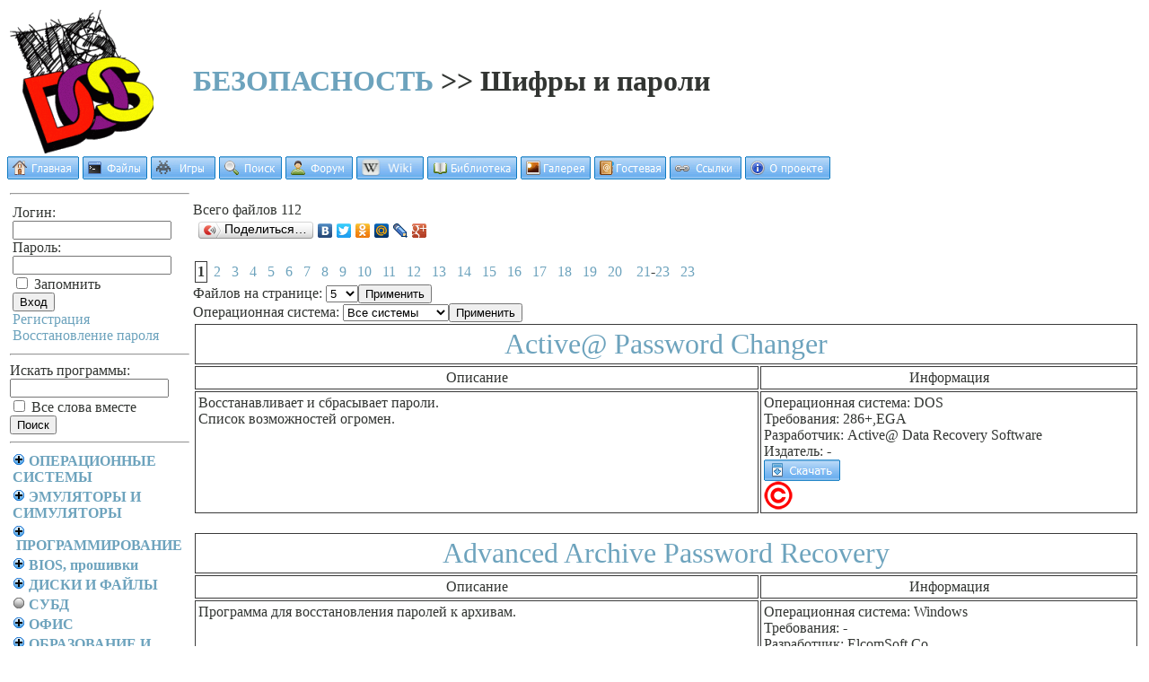

--- FILE ---
content_type: text/html; charset=windows-1251
request_url: http://old-dos.ru/index.php?page=files&mode=files&do=list&cat=87
body_size: 8353
content:
<!DOCTYPE HTML PUBLIC "-//W3C//DTD HTML 4.01 Transitional//EN" "http://www.w3.org/TR/html4/loose.dtd"><html><head><meta name="google-site-verification" content="rCjnQ0nAKn7iSoy7zLuAnbUa-f3vyOcJXKbo7cE_6yk" /><meta http-equiv="content-type" content="text/html; charset=windows-1251"><title>БЕЗОПАСНОСТЬ &gt;&gt; Шифры и пароли - Старый DOS. Abandonware, старые игры и программы - скачать!</title>

<script type="text/javascript">
  var jsver = 1.0;
</script>
<script language="Javascript1.1">
  jsver = 1.1;
</script>
<script language="Javascript1.2">
  jsver = 1.2;
</script>
<script language="Javascript1.3">
  jsver = 1.3;
</script>
<script language="Javascript1.4">
  jsver = 1.4;
</script>
<script language="Javascript1.5">
  jsver = 1.5;
</script>
<script language="Javascript1.6">
  jsver = 1.6;
</script>
<script language="Javascript1.7">
  jsver = 1.7;
</script>
<script language="Javascript1.8">
  jsver = 1.8;
</script>
<script language="Javascript1.9">
  jsver = 1.9;
</script>


<SCRIPT type="text/javascript" LANGUAGE="JavaScript">
				function jsselectr(v)
				{
					if(v == 'file')
					{
						ff = eval("document.getElementById('jsfile')");
						fs = eval("document.getElementById('jslink')");
						fb = eval("document.getElementById('jsbf')");
						ff.style.display='block'; fs.style.display='none'; fb.style.display='none';
					}
					else
					{
						if(v == 'link')
						{
							ff = eval("document.getElementById('jsfile')");
							fs = eval("document.getElementById('jslink')");
							fb = eval("document.getElementById('jsbf')");
							ff.style.display='none'; fs.style.display='block';fb.style.display='none';
						}
						else
						{
							ff = eval("document.getElementById('jsfile')");
							fs = eval("document.getElementById('jslink')");
							fb = eval("document.getElementById('jsbf')");
							ff.style.display='none'; fs.style.display='none'; fb.style.display='block';
						}
					}
				}
				function JS(a,b)
				{
					n=eval("document.getElementById(a)");
					m=eval("document.getElementById(b)");
					if(n.style.display=='none')
					{
						n.style.display='block';
						m.src='http://old-dos.ru/img/bullet1m.gif';
						m.alt='&minus;';
					}
					else
					{
						n.style.display='none';
						m.src='http://old-dos.ru/img/bullet1p.gif';
						m.alt='+';
					}
				}
				function za()
				{
					ic=1;
					stop=0;
					while(stop == 0)
					{
						n = document.getElementById('menu' + ic);
						i = document.getElementById('image' + ic);
						if(n == null || ic > 1000)
						{
							stop = 1;
						}
						else
						{
							n.style.display = 'none';
							i.src='http://old-dos.ru/img/bullet1p.gif';
							i.alt='+';
						}
						ic ++;
					}
					ns=eval("document.getElementById('jslink')");
					ns2=eval("document.getElementById('jsbf')");
					if(ns)
					{
						ns.style.display = "none";
						ns2.style.display = "none";
					}


					if((jsver >= 1.5) && (window.location.href.indexOf('#') != -1) && (Date.now() - localStorage.getItem('time')>1000)) setTimeout(anchor, 10);//anchors problem solution (in modern browser)
				}

                                     function anchor()
                                     {
                                         localStorage.setItem('time', Date.now());
                                         window.location.href=window.location.href;

                                     }
</SCRIPT><style type="text/css">
				A:link {font-family: Tahoma; color: #6da3bd; text-decoration: none; }
				A:visited {font-family: Tahoma; color: #6da3bd;  text-decoration: none; }
				A:active { text-decoration: none; }
				A:hover {font-family: Tahoma; color: #00AFFF; text-decoration: underline; }
				TEXTAREA { width: 100%; height: 200px; }
				body { font-family: Tahoma; color: #323532; }
				</style></head><body onload="za()"><table cellspacing="0" cellpadding="0" width="100%"><tr><td><table><tr><td width="200"><a href="http://old-dos.ru"><img height="160" width="160" src="http://old-dos.ru/img/logo.gif" border="0" alt="Old-DOS.ru"></a></td><td><h1><a href="http://old-dos.ru//index.php?page=files&mode=files&do=list&cat=85">БЕЗОПАСНОСТЬ</a> >> Шифры и пароли</h1></td></tr></table></td></tr><tr><td><a href="http://old-dos.ru" title="Главная страница"><img src="http://old-dos.ru/img/menu/home.gif" height="26" width="80" border="0" alt="Главная страница"></a> <a href="http://old-dos.ru/index.php?page=files&amp;mode=files" title="Файлы"><img src="http://old-dos.ru/img/menu/files.gif" height="26" width="72" border="0" alt="Файлы"></a> <a href="http://old-dos.ru/index.php?page=files&amp;mode=games" title="Игры"><img src="http://old-dos.ru/img/menu/games.gif" height="26" width="72" border="0" alt="Игры"></a> <a href="http://old-dos.ru/index.php?page=search" title="Поиск"><img src="http://old-dos.ru/img/menu/search.gif" height="26" width="70" border="0" alt="Поиск"></a> <a href="http://forum.old-dos.ru" title="Форум"><img src="http://old-dos.ru/img/menu/forum.gif" height="26" width="75" border="0" alt="Форум"></a> <a href="http://old-dos.ru/wiki/" title="Old-DOS Wiki"><img src="http://old-dos.ru/img/menu/wiki.gif" height="26" width="75" border="0" alt="Wiki"></a> <a href="http://old-dos.ru/index.php?page=lib" title="Библиотека"><img src="http://old-dos.ru/img/menu/lib.gif" height="26" width="100" border="0" alt="Библиотека"></a> <a href="http://old-dos.ru/index.php?page=gallery" title="Галерея"><img src="http://old-dos.ru/img/menu/gallery.gif" height="26" width="78" border="0" alt="Галерея"></a> <a href="http://old-dos.ru/index.php?page=gb" title="Гостевая книга"><img src="http://old-dos.ru/img/menu/gb.gif" height="26" width="80" border="0" alt="Гостевая"></a> <a href="http://old-dos.ru/index.php?page=link" title="Ссылки"><img src="http://old-dos.ru/img/menu/link.gif" height="26" width="80" border="0" alt="Ссылки"></a> <a href="http://old-dos.ru/index.php?page=index&amp;p=about" title="О проекте"><img src="http://old-dos.ru/img/menu/about.gif" height="26" width="95" border="0" alt="О проекте"></a></td></tr><tr><td><table width="100%"><tr><td valign="top" width="200"><hr><table><tr><td><form action="http://old-dos.ru/index.php?page=user&do=enter2" method="post">Логин: <input type="text" name="login"><br>Пароль: <input type="password" name="pass"><br><label><input type="checkbox" name="zap" value= "yes"> Запомнить</label><input type="hidden" name="url" value="http://old-dos.ru/index.php?page=files&amp;mode=files&amp;do=list&amp;cat=87"><br><input type="submit" value="Вход"><br><a href="http://old-dos.ru/index.php?page=user&amp;do=reg">Регистрация</a><br><a href="http://old-dos.ru/index.php?page=user&amp;do=skleroz">Восстановление пароля</a></form></td></tr></table><hr><form action="http://old-dos.ru/index.php" method="get"><INPUT type="hidden" name="page" value="search"><label>Искать программы: <INPUT type="text" name="string" value=""></label><br><label><input type="checkbox" name="filter" value="AND"> Все слова вместе</label><br><input value="Поиск" class="button" style="text-align:center;width: auto;" type="submit"></form><hr><table><tr><td><a href="javascript:JS('menu1','image1');"><img alt="+" border="0" src="http://old-dos.ru/img/bullet1p.gif" id="image1"></a>&nbsp;<a href="http://old-dos.ru/index.php?page=files&amp;mode=files&amp;do=list&amp;cat=40"><b>ОПЕРАЦИОННЫЕ СИСТЕМЫ</b></a><br><span name="menuspan" id="menu1">&nbsp;&nbsp;&nbsp;<a href="javascript:JS('menu2', 'image2');"><img alt="+" border="0" src="http://old-dos.ru/img/bullet1p.gif" id="image2"></a>&nbsp;<a href="http://old-dos.ru/index.php?page=files&amp;mode=files&amp;do=list&amp;cat=41">DOS</a><br><span name="menuspan" id="menu2">&nbsp;&nbsp;&nbsp;&nbsp;&nbsp;&nbsp;<img alt="&bull;" border="0" src="http://old-dos.ru/img/bullet2.gif"> <a href="http://old-dos.ru/index.php?page=files&amp;mode=files&amp;do=list&amp;cat=310">IBM PC DOS</a><br>&nbsp;&nbsp;&nbsp;&nbsp;&nbsp;&nbsp;<a href="javascript:JS('menu3', 'image3');"><img alt="+" border="0" src="http://old-dos.ru/img/bullet1p.gif" id="image3"></a>&nbsp;<a href="http://old-dos.ru/index.php?page=files&amp;mode=files&amp;do=list&amp;cat=201">MS-DOS</a><br><span name="menuspan" id="menu3">&nbsp;&nbsp;&nbsp;&nbsp;&nbsp;&nbsp;&nbsp;&nbsp;&nbsp;<img alt="&bull;" border="0" src="http://old-dos.ru/img/bullet2.gif"> <a href="http://old-dos.ru/index.php?page=files&amp;mode=files&amp;do=list&amp;cat=322">SDK</a><br></span>&nbsp;&nbsp;&nbsp;&nbsp;&nbsp;&nbsp;<img alt="&bull;" border="0" src="http://old-dos.ru/img/bullet2.gif"> <a href="http://old-dos.ru/index.php?page=files&amp;mode=files&amp;do=list&amp;cat=311">DR-DOS</a><br>&nbsp;&nbsp;&nbsp;&nbsp;&nbsp;&nbsp;<img alt="&bull;" border="0" src="http://old-dos.ru/img/bullet2.gif"> <a href="http://old-dos.ru/index.php?page=files&amp;mode=files&amp;do=list&amp;cat=312">FreeDOS</a><br>&nbsp;&nbsp;&nbsp;&nbsp;&nbsp;&nbsp;<img alt="&bull;" border="0" src="http://old-dos.ru/img/bullet2.gif"> <a href="http://old-dos.ru/index.php?page=files&amp;mode=files&amp;do=list&amp;cat=212">Сборки  на базе DOS</a><br>&nbsp;&nbsp;&nbsp;&nbsp;&nbsp;&nbsp;<img alt="&bull;" border="0" src="http://old-dos.ru/img/bullet2.gif"> <a href="http://old-dos.ru/index.php?page=files&amp;mode=files&amp;do=list&amp;cat=263">Расширители DOS</a><br>&nbsp;&nbsp;&nbsp;&nbsp;&nbsp;&nbsp;<img alt="&bull;" border="0" src="http://old-dos.ru/img/bullet2.gif"> <a href="http://old-dos.ru/index.php?page=files&amp;mode=files&amp;do=list&amp;cat=364">Другие платформы</a><br></span>&nbsp;&nbsp;&nbsp;<a href="javascript:JS('menu4', 'image4');"><img alt="+" border="0" src="http://old-dos.ru/img/bullet1p.gif" id="image4"></a>&nbsp;<a href="http://old-dos.ru/index.php?page=files&amp;mode=files&amp;do=list&amp;cat=309">OS/2</a><br><span name="menuspan" id="menu4">&nbsp;&nbsp;&nbsp;&nbsp;&nbsp;&nbsp;<img alt="&bull;" border="0" src="http://old-dos.ru/img/bullet2.gif"> <a href="http://old-dos.ru/index.php?page=files&amp;mode=files&amp;do=list&amp;cat=323">SDK</a><br></span>&nbsp;&nbsp;&nbsp;<a href="javascript:JS('menu5', 'image5');"><img alt="+" border="0" src="http://old-dos.ru/img/bullet1p.gif" id="image5"></a>&nbsp;<a href="http://old-dos.ru/index.php?page=files&amp;mode=files&amp;do=list&amp;cat=42">Windows</a><br><span name="menuspan" id="menu5">&nbsp;&nbsp;&nbsp;&nbsp;&nbsp;&nbsp;<a href="javascript:JS('menu6', 'image6');"><img alt="+" border="0" src="http://old-dos.ru/img/bullet1p.gif" id="image6"></a>&nbsp;<a href="http://old-dos.ru/index.php?page=files&amp;mode=files&amp;do=list&amp;cat=43">Windows 1.x-3.x</a><br><span name="menuspan" id="menu6">&nbsp;&nbsp;&nbsp;&nbsp;&nbsp;&nbsp;&nbsp;&nbsp;&nbsp;<img alt="&bull;" border="0" src="http://old-dos.ru/img/bullet2.gif"> <a href="http://old-dos.ru/index.php?page=files&amp;mode=files&amp;do=list&amp;cat=550">Патчи и дополнения к Win1.x-3.x</a><br></span>&nbsp;&nbsp;&nbsp;&nbsp;&nbsp;&nbsp;<a href="javascript:JS('menu7', 'image7');"><img alt="+" border="0" src="http://old-dos.ru/img/bullet1p.gif" id="image7"></a>&nbsp;<a href="http://old-dos.ru/index.php?page=files&amp;mode=files&amp;do=list&amp;cat=44">Windows 9x</a><br><span name="menuspan" id="menu7">&nbsp;&nbsp;&nbsp;&nbsp;&nbsp;&nbsp;&nbsp;&nbsp;&nbsp;<img alt="&bull;" border="0" src="http://old-dos.ru/img/bullet2.gif"> <a href="http://old-dos.ru/index.php?page=files&amp;mode=files&amp;do=list&amp;cat=406">Патчи и дополнения к Win9x</a><br></span>&nbsp;&nbsp;&nbsp;&nbsp;&nbsp;&nbsp;<a href="javascript:JS('menu8', 'image8');"><img alt="+" border="0" src="http://old-dos.ru/img/bullet1p.gif" id="image8"></a>&nbsp;<a href="http://old-dos.ru/index.php?page=files&amp;mode=files&amp;do=list&amp;cat=45">Windows NT</a><br><span name="menuspan" id="menu8">&nbsp;&nbsp;&nbsp;&nbsp;&nbsp;&nbsp;&nbsp;&nbsp;&nbsp;<img alt="&bull;" border="0" src="http://old-dos.ru/img/bullet2.gif"> <a href="http://old-dos.ru/index.php?page=files&amp;mode=files&amp;do=list&amp;cat=432">Патчи и дополнения к WinNT+</a><br></span>&nbsp;&nbsp;&nbsp;&nbsp;&nbsp;&nbsp;<img alt="&bull;" border="0" src="http://old-dos.ru/img/bullet2.gif"> <a href="http://old-dos.ru/index.php?page=files&amp;mode=files&amp;do=list&amp;cat=216">Сборки на базе Windows</a><br>&nbsp;&nbsp;&nbsp;&nbsp;&nbsp;&nbsp;<img alt="&bull;" border="0" src="http://old-dos.ru/img/bullet2.gif"> <a href="http://old-dos.ru/index.php?page=files&amp;mode=files&amp;do=list&amp;cat=324">SDK</a><br></span>&nbsp;&nbsp;&nbsp;<img alt="&bull;" border="0" src="http://old-dos.ru/img/bullet2.gif"> <a href="http://old-dos.ru/index.php?page=files&amp;mode=files&amp;do=list&amp;cat=46">Linux/Unix</a><br>&nbsp;&nbsp;&nbsp;<img alt="&bull;" border="0" src="http://old-dos.ru/img/bullet2.gif"> <a href="http://old-dos.ru/index.php?page=files&amp;mode=files&amp;do=list&amp;cat=330">СР/М</a><br>&nbsp;&nbsp;&nbsp;<img alt="&bull;" border="0" src="http://old-dos.ru/img/bullet2.gif"> <a href="http://old-dos.ru/index.php?page=files&amp;mode=files&amp;do=list&amp;cat=47">Другие операционные системы</a><br>&nbsp;&nbsp;&nbsp;<img alt="&bull;" border="0" src="http://old-dos.ru/img/bullet2.gif"> <a href="http://old-dos.ru/index.php?page=files&amp;mode=files&amp;do=list&amp;cat=395">Загрузочные диски</a><br>&nbsp;&nbsp;&nbsp;<img alt="&bull;" border="0" src="http://old-dos.ru/img/bullet2.gif"> <a href="http://old-dos.ru/index.php?page=files&amp;mode=files&amp;do=list&amp;cat=249">Готовые образы операционных систем</a><br>&nbsp;&nbsp;&nbsp;<img alt="&bull;" border="0" src="http://old-dos.ru/img/bullet2.gif"> <a href="http://old-dos.ru/index.php?page=files&amp;mode=files&amp;do=list&amp;cat=476">Многозадачные оболочки</a><br>&nbsp;&nbsp;&nbsp;<a href="javascript:JS('menu9', 'image9');"><img alt="+" border="0" src="http://old-dos.ru/img/bullet1p.gif" id="image9"></a>&nbsp;<a href="http://old-dos.ru/index.php?page=files&amp;mode=files&amp;do=list&amp;cat=93">Системные программы</a><br><span name="menuspan" id="menu9">&nbsp;&nbsp;&nbsp;&nbsp;&nbsp;&nbsp;<img alt="&bull;" border="0" src="http://old-dos.ru/img/bullet2.gif"> <a href="http://old-dos.ru/index.php?page=files&amp;mode=files&amp;do=list&amp;cat=373">Твикеры</a><br>&nbsp;&nbsp;&nbsp;&nbsp;&nbsp;&nbsp;<img alt="&bull;" border="0" src="http://old-dos.ru/img/bullet2.gif"> <a href="http://old-dos.ru/index.php?page=files&amp;mode=files&amp;do=list&amp;cat=94">Русификаторы</a><br>&nbsp;&nbsp;&nbsp;&nbsp;&nbsp;&nbsp;<a href="javascript:JS('menu10', 'image10');"><img alt="+" border="0" src="http://old-dos.ru/img/bullet1p.gif" id="image10"></a>&nbsp;<a href="http://old-dos.ru/index.php?page=files&amp;mode=files&amp;do=list&amp;cat=98">Утилиты</a><br><span name="menuspan" id="menu10">&nbsp;&nbsp;&nbsp;&nbsp;&nbsp;&nbsp;&nbsp;&nbsp;&nbsp;<img alt="&bull;" border="0" src="http://old-dos.ru/img/bullet2.gif"> <a href="http://old-dos.ru/index.php?page=files&amp;mode=files&amp;do=list&amp;cat=301">Оборудование</a><br>&nbsp;&nbsp;&nbsp;&nbsp;&nbsp;&nbsp;&nbsp;&nbsp;&nbsp;<img alt="&bull;" border="0" src="http://old-dos.ru/img/bullet2.gif"> <a href="http://old-dos.ru/index.php?page=files&amp;mode=files&amp;do=list&amp;cat=355">Работа с CD/DVD</a><br>&nbsp;&nbsp;&nbsp;&nbsp;&nbsp;&nbsp;&nbsp;&nbsp;&nbsp;<img alt="&bull;" border="0" src="http://old-dos.ru/img/bullet2.gif"> <a href="http://old-dos.ru/index.php?page=files&amp;mode=files&amp;do=list&amp;cat=549">Инсталляторы</a><br>&nbsp;&nbsp;&nbsp;&nbsp;&nbsp;&nbsp;&nbsp;&nbsp;&nbsp;<img alt="&bull;" border="0" src="http://old-dos.ru/img/bullet2.gif"> <a href="http://old-dos.ru/index.php?page=files&amp;mode=files&amp;do=list&amp;cat=593">Автоматизация, скрипты, BAT-файлы</a><br>&nbsp;&nbsp;&nbsp;&nbsp;&nbsp;&nbsp;&nbsp;&nbsp;&nbsp;<img alt="&bull;" border="0" src="http://old-dos.ru/img/bullet2.gif"> <a href="http://old-dos.ru/index.php?page=files&amp;mode=files&amp;do=list&amp;cat=302">Системные</a><br>&nbsp;&nbsp;&nbsp;&nbsp;&nbsp;&nbsp;&nbsp;&nbsp;&nbsp;<a href="javascript:JS('menu11', 'image11');"><img alt="+" border="0" src="http://old-dos.ru/img/bullet1p.gif" id="image11"></a>&nbsp;<a href="http://old-dos.ru/index.php?page=files&amp;mode=files&amp;do=list&amp;cat=303">Инструменты</a><br><span name="menuspan" id="menu11">&nbsp;&nbsp;&nbsp;&nbsp;&nbsp;&nbsp;&nbsp;&nbsp;&nbsp;&nbsp;&nbsp;&nbsp;<img alt="&bull;" border="0" src="http://old-dos.ru/img/bullet2.gif"> <a href="http://old-dos.ru/index.php?page=files&amp;mode=files&amp;do=list&amp;cat=305">Turbo Pascal Pentium II DIV BUG fixing</a><br></span>&nbsp;&nbsp;&nbsp;&nbsp;&nbsp;&nbsp;&nbsp;&nbsp;&nbsp;<img alt="&bull;" border="0" src="http://old-dos.ru/img/bullet2.gif"> <a href="http://old-dos.ru/index.php?page=files&amp;mode=files&amp;do=list&amp;cat=304">Прочее</a><br></span>&nbsp;&nbsp;&nbsp;&nbsp;&nbsp;&nbsp;<img alt="&bull;" border="0" src="http://old-dos.ru/img/bullet2.gif"> <a href="http://old-dos.ru/index.php?page=files&amp;mode=files&amp;do=list&amp;cat=262">Замедлители</a><br>&nbsp;&nbsp;&nbsp;&nbsp;&nbsp;&nbsp;<img alt="&bull;" border="0" src="http://old-dos.ru/img/bullet2.gif"> <a href="http://old-dos.ru/index.php?page=files&amp;mode=files&amp;do=list&amp;cat=100">Тесты оборудования и системы</a><br>&nbsp;&nbsp;&nbsp;&nbsp;&nbsp;&nbsp;<img alt="&bull;" border="0" src="http://old-dos.ru/img/bullet2.gif"> <a href="http://old-dos.ru/index.php?page=files&amp;mode=files&amp;do=list&amp;cat=111">Обновления</a><br></span>&nbsp;&nbsp;&nbsp;<a href="javascript:JS('menu12', 'image12');"><img alt="+" border="0" src="http://old-dos.ru/img/bullet1p.gif" id="image12"></a>&nbsp;<a href="http://old-dos.ru/index.php?page=files&amp;mode=files&amp;do=list&amp;cat=99">Драйверы</a><br><span name="menuspan" id="menu12">&nbsp;&nbsp;&nbsp;&nbsp;&nbsp;&nbsp;<img alt="&bull;" border="0" src="http://old-dos.ru/img/bullet2.gif"> <a href="http://old-dos.ru/index.php?page=files&amp;mode=files&amp;do=list&amp;cat=103">Звук</a><br>&nbsp;&nbsp;&nbsp;&nbsp;&nbsp;&nbsp;<img alt="&bull;" border="0" src="http://old-dos.ru/img/bullet2.gif"> <a href="http://old-dos.ru/index.php?page=files&amp;mode=files&amp;do=list&amp;cat=104">Видео</a><br>&nbsp;&nbsp;&nbsp;&nbsp;&nbsp;&nbsp;<img alt="&bull;" border="0" src="http://old-dos.ru/img/bullet2.gif"> <a href="http://old-dos.ru/index.php?page=files&amp;mode=files&amp;do=list&amp;cat=449">Мыши</a><br>&nbsp;&nbsp;&nbsp;&nbsp;&nbsp;&nbsp;<img alt="&bull;" border="0" src="http://old-dos.ru/img/bullet2.gif"> <a href="http://old-dos.ru/index.php?page=files&amp;mode=files&amp;do=list&amp;cat=450">CD/DVD</a><br>&nbsp;&nbsp;&nbsp;&nbsp;&nbsp;&nbsp;<img alt="&bull;" border="0" src="http://old-dos.ru/img/bullet2.gif"> <a href="http://old-dos.ru/index.php?page=files&amp;mode=files&amp;do=list&amp;cat=451">Клавиатура</a><br>&nbsp;&nbsp;&nbsp;&nbsp;&nbsp;&nbsp;<img alt="&bull;" border="0" src="http://old-dos.ru/img/bullet2.gif"> <a href="http://old-dos.ru/index.php?page=files&amp;mode=files&amp;do=list&amp;cat=452">Принтеры</a><br>&nbsp;&nbsp;&nbsp;&nbsp;&nbsp;&nbsp;<img alt="&bull;" border="0" src="http://old-dos.ru/img/bullet2.gif"> <a href="http://old-dos.ru/index.php?page=files&amp;mode=files&amp;do=list&amp;cat=453">USB</a><br>&nbsp;&nbsp;&nbsp;&nbsp;&nbsp;&nbsp;<img alt="&bull;" border="0" src="http://old-dos.ru/img/bullet2.gif"> <a href="http://old-dos.ru/index.php?page=files&amp;mode=files&amp;do=list&amp;cat=454">Сеть</a><br>&nbsp;&nbsp;&nbsp;&nbsp;&nbsp;&nbsp;<img alt="&bull;" border="0" src="http://old-dos.ru/img/bullet2.gif"> <a href="http://old-dos.ru/index.php?page=files&amp;mode=files&amp;do=list&amp;cat=455">Память</a><br>&nbsp;&nbsp;&nbsp;&nbsp;&nbsp;&nbsp;<img alt="&bull;" border="0" src="http://old-dos.ru/img/bullet2.gif"> <a href="http://old-dos.ru/index.php?page=files&amp;mode=files&amp;do=list&amp;cat=456">Материнские платы</a><br>&nbsp;&nbsp;&nbsp;&nbsp;&nbsp;&nbsp;<img alt="&bull;" border="0" src="http://old-dos.ru/img/bullet2.gif"> <a href="http://old-dos.ru/index.php?page=files&amp;mode=files&amp;do=list&amp;cat=105">Периферия</a><br>&nbsp;&nbsp;&nbsp;&nbsp;&nbsp;&nbsp;<img alt="&bull;" border="0" src="http://old-dos.ru/img/bullet2.gif"> <a href="http://old-dos.ru/index.php?page=files&amp;mode=files&amp;do=list&amp;cat=106">Другое</a><br></span>&nbsp;&nbsp;&nbsp;<img alt="&bull;" border="0" src="http://old-dos.ru/img/bullet2.gif"> <a href="http://old-dos.ru/index.php?page=files&amp;mode=files&amp;do=list&amp;cat=202">OS BuildList</a><br></span></td></tr><tr><td><a href="javascript:JS('menu13','image13');"><img alt="+" border="0" src="http://old-dos.ru/img/bullet1p.gif" id="image13"></a>&nbsp;<a href="http://old-dos.ru/index.php?page=files&amp;mode=files&amp;do=list&amp;cat=243"><b>ЭМУЛЯТОРЫ И СИМУЛЯТОРЫ</b></a><br><span name="menuspan" id="menu13">&nbsp;&nbsp;&nbsp;<img alt="&bull;" border="0" src="http://old-dos.ru/img/bullet2.gif"> <a href="http://old-dos.ru/index.php?page=files&amp;mode=files&amp;do=list&amp;cat=459">Эмуляторы калькуляторов</a><br>&nbsp;&nbsp;&nbsp;<img alt="&bull;" border="0" src="http://old-dos.ru/img/bullet2.gif"> <a href="http://old-dos.ru/index.php?page=files&amp;mode=files&amp;do=list&amp;cat=316">Консоли</a><br>&nbsp;&nbsp;&nbsp;<img alt="&bull;" border="0" src="http://old-dos.ru/img/bullet2.gif"> <a href="http://old-dos.ru/index.php?page=files&amp;mode=files&amp;do=list&amp;cat=317">Эмуляторы компьютеров</a><br>&nbsp;&nbsp;&nbsp;<img alt="&bull;" border="0" src="http://old-dos.ru/img/bullet2.gif"> <a href="http://old-dos.ru/index.php?page=files&amp;mode=files&amp;do=list&amp;cat=318">Инструменты для эмуляторов</a><br></span></td></tr><tr><td><a href="javascript:JS('menu14','image14');"><img alt="+" border="0" src="http://old-dos.ru/img/bullet1p.gif" id="image14"></a>&nbsp;<a href="http://old-dos.ru/index.php?page=files&amp;mode=files&amp;do=list&amp;cat=49"><b>ПРОГРАММИРОВАНИЕ</b></a><br><span name="menuspan" id="menu14">&nbsp;&nbsp;&nbsp;<a href="javascript:JS('menu15', 'image15');"><img alt="+" border="0" src="http://old-dos.ru/img/bullet1p.gif" id="image15"></a>&nbsp;<a href="http://old-dos.ru/index.php?page=files&amp;mode=files&amp;do=list&amp;cat=50">Assembler</a><br><span name="menuspan" id="menu15">&nbsp;&nbsp;&nbsp;&nbsp;&nbsp;&nbsp;<img alt="&bull;" border="0" src="http://old-dos.ru/img/bullet2.gif"> <a href="http://old-dos.ru/index.php?page=files&amp;mode=files&amp;do=list&amp;cat=237">Disassembler</a><br></span>&nbsp;&nbsp;&nbsp;<img alt="&bull;" border="0" src="http://old-dos.ru/img/bullet2.gif"> <a href="http://old-dos.ru/index.php?page=files&amp;mode=files&amp;do=list&amp;cat=51">Pascal/Delphi</a><br>&nbsp;&nbsp;&nbsp;<img alt="&bull;" border="0" src="http://old-dos.ru/img/bullet2.gif"> <a href="http://old-dos.ru/index.php?page=files&amp;mode=files&amp;do=list&amp;cat=52">C/C++</a><br>&nbsp;&nbsp;&nbsp;<img alt="&bull;" border="0" src="http://old-dos.ru/img/bullet2.gif"> <a href="http://old-dos.ru/index.php?page=files&amp;mode=files&amp;do=list&amp;cat=58">Basic/Visual Basic</a><br>&nbsp;&nbsp;&nbsp;<img alt="&bull;" border="0" src="http://old-dos.ru/img/bullet2.gif"> <a href="http://old-dos.ru/index.php?page=files&amp;mode=files&amp;do=list&amp;cat=230">Фортран</a><br>&nbsp;&nbsp;&nbsp;<img alt="&bull;" border="0" src="http://old-dos.ru/img/bullet2.gif"> <a href="http://old-dos.ru/index.php?page=files&amp;mode=files&amp;do=list&amp;cat=238">SDK & DDK, etc.</a><br>&nbsp;&nbsp;&nbsp;<img alt="&bull;" border="0" src="http://old-dos.ru/img/bullet2.gif"> <a href="http://old-dos.ru/index.php?page=files&amp;mode=files&amp;do=list&amp;cat=306">Декомпиляторы</a><br>&nbsp;&nbsp;&nbsp;<img alt="&bull;" border="0" src="http://old-dos.ru/img/bullet2.gif"> <a href="http://old-dos.ru/index.php?page=files&amp;mode=files&amp;do=list&amp;cat=366">Форт</a><br>&nbsp;&nbsp;&nbsp;<img alt="&bull;" border="0" src="http://old-dos.ru/img/bullet2.gif"> <a href="http://old-dos.ru/index.php?page=files&amp;mode=files&amp;do=list&amp;cat=380">Генераторы блок-схем</a><br>&nbsp;&nbsp;&nbsp;<img alt="&bull;" border="0" src="http://old-dos.ru/img/bullet2.gif"> <a href="http://old-dos.ru/index.php?page=files&amp;mode=files&amp;do=list&amp;cat=575">Лисп</a><br>&nbsp;&nbsp;&nbsp;<img alt="&bull;" border="0" src="http://old-dos.ru/img/bullet2.gif"> <a href="http://old-dos.ru/index.php?page=files&amp;mode=files&amp;do=list&amp;cat=576">Пролог</a><br>&nbsp;&nbsp;&nbsp;<img alt="&bull;" border="0" src="http://old-dos.ru/img/bullet2.gif"> <a href="http://old-dos.ru/index.php?page=files&amp;mode=files&amp;do=list&amp;cat=600">Java</a><br>&nbsp;&nbsp;&nbsp;<a href="javascript:JS('menu16', 'image16');"><img alt="+" border="0" src="http://old-dos.ru/img/bullet1p.gif" id="image16"></a>&nbsp;<a href="http://old-dos.ru/index.php?page=files&amp;mode=files&amp;do=list&amp;cat=229">Отладчики программ (DEBUGGERs)</a><br><span name="menuspan" id="menu16">&nbsp;&nbsp;&nbsp;&nbsp;&nbsp;&nbsp;<img alt="&bull;" border="0" src="http://old-dos.ru/img/bullet2.gif"> <a href="http://old-dos.ru/index.php?page=files&amp;mode=files&amp;do=list&amp;cat=555">Трассировщики</a><br></span>&nbsp;&nbsp;&nbsp;<img alt="&bull;" border="0" src="http://old-dos.ru/img/bullet2.gif"> <a href="http://old-dos.ru/index.php?page=files&amp;mode=files&amp;do=list&amp;cat=126">Другие языки программирования</a><br>&nbsp;&nbsp;&nbsp;<img alt="&bull;" border="0" src="http://old-dos.ru/img/bullet2.gif"> <a href="http://old-dos.ru/index.php?page=files&amp;mode=files&amp;do=list&amp;cat=603">Справочники и учебники</a><br></span></td></tr><tr><td><a href="javascript:JS('menu17','image17');"><img alt="+" border="0" src="http://old-dos.ru/img/bullet1p.gif" id="image17"></a>&nbsp;<a href="http://old-dos.ru/index.php?page=files&amp;mode=files&amp;do=list&amp;cat=528"><b>BIOS, прошивки</b></a><br><span name="menuspan" id="menu17">&nbsp;&nbsp;&nbsp;<img alt="&bull;" border="0" src="http://old-dos.ru/img/bullet2.gif"> <a href="http://old-dos.ru/index.php?page=files&amp;mode=files&amp;do=list&amp;cat=582">Прошивки</a><br>&nbsp;&nbsp;&nbsp;<img alt="&bull;" border="0" src="http://old-dos.ru/img/bullet2.gif"> <a href="http://old-dos.ru/index.php?page=files&amp;mode=files&amp;do=list&amp;cat=583">Редакторы BIOS</a><br>&nbsp;&nbsp;&nbsp;<img alt="&bull;" border="0" src="http://old-dos.ru/img/bullet2.gif"> <a href="http://old-dos.ru/index.php?page=files&amp;mode=files&amp;do=list&amp;cat=584">Прошивальщики</a><br></span></td></tr><tr><td><a href="javascript:JS('menu18','image18');"><img alt="+" border="0" src="http://old-dos.ru/img/bullet1p.gif" id="image18"></a>&nbsp;<a href="http://old-dos.ru/index.php?page=files&amp;mode=files&amp;do=list&amp;cat=71"><b>ДИСКИ И ФАЙЛЫ</b></a><br><span name="menuspan" id="menu18">&nbsp;&nbsp;&nbsp;<img alt="&bull;" border="0" src="http://old-dos.ru/img/bullet2.gif"> <a href="http://old-dos.ru/index.php?page=files&amp;mode=files&amp;do=list&amp;cat=73">Файловые менеджеры</a><br>&nbsp;&nbsp;&nbsp;<img alt="&bull;" border="0" src="http://old-dos.ru/img/bullet2.gif"> <a href="http://old-dos.ru/index.php?page=files&amp;mode=files&amp;do=list&amp;cat=349">Каталогизаторы</a><br>&nbsp;&nbsp;&nbsp;<img alt="&bull;" border="0" src="http://old-dos.ru/img/bullet2.gif"> <a href="http://old-dos.ru/index.php?page=files&amp;mode=files&amp;do=list&amp;cat=439">Копировщики</a><br>&nbsp;&nbsp;&nbsp;<img alt="&bull;" border="0" src="http://old-dos.ru/img/bullet2.gif"> <a href="http://old-dos.ru/index.php?page=files&amp;mode=files&amp;do=list&amp;cat=440">Поиск файлов, текста,  байтов</a><br>&nbsp;&nbsp;&nbsp;<img alt="&bull;" border="0" src="http://old-dos.ru/img/bullet2.gif"> <a href="http://old-dos.ru/index.php?page=files&amp;mode=files&amp;do=list&amp;cat=441">Сканирование каталогов</a><br>&nbsp;&nbsp;&nbsp;<img alt="&bull;" border="0" src="http://old-dos.ru/img/bullet2.gif"> <a href="http://old-dos.ru/index.php?page=files&amp;mode=files&amp;do=list&amp;cat=77">Архиваторы</a><br>&nbsp;&nbsp;&nbsp;<img alt="&bull;" border="0" src="http://old-dos.ru/img/bullet2.gif"> <a href="http://old-dos.ru/index.php?page=files&amp;mode=files&amp;do=list&amp;cat=234">EXE-упаковщики</a><br>&nbsp;&nbsp;&nbsp;<img alt="&bull;" border="0" src="http://old-dos.ru/img/bullet2.gif"> <a href="http://old-dos.ru/index.php?page=files&amp;mode=files&amp;do=list&amp;cat=235">EXE-распаковщики</a><br>&nbsp;&nbsp;&nbsp;<img alt="&bull;" border="0" src="http://old-dos.ru/img/bullet2.gif"> <a href="http://old-dos.ru/index.php?page=files&amp;mode=files&amp;do=list&amp;cat=78">Восстановление информации и резервное копирование (бэкап)</a><br>&nbsp;&nbsp;&nbsp;<img alt="&bull;" border="0" src="http://old-dos.ru/img/bullet2.gif"> <a href="http://old-dos.ru/index.php?page=files&amp;mode=files&amp;do=list&amp;cat=72">HDD-утилиты</a><br>&nbsp;&nbsp;&nbsp;<img alt="&bull;" border="0" src="http://old-dos.ru/img/bullet2.gif"> <a href="http://old-dos.ru/index.php?page=files&amp;mode=files&amp;do=list&amp;cat=79">Дискеты</a><br>&nbsp;&nbsp;&nbsp;<img alt="&bull;" border="0" src="http://old-dos.ru/img/bullet2.gif"> <a href="http://old-dos.ru/index.php?page=files&amp;mode=files&amp;do=list&amp;cat=167">Разное</a><br></span></td></tr><tr><td><img alt="&bull;" border="0" src="http://old-dos.ru/img/bullet2.gif"> <a href="http://old-dos.ru/index.php?page=files&amp;mode=files&amp;do=list&amp;cat=161"><b>СУБД</b></a></td></tr><tr><td><a href="javascript:JS('menu19','image19');"><img alt="+" border="0" src="http://old-dos.ru/img/bullet1p.gif" id="image19"></a>&nbsp;<a href="http://old-dos.ru/index.php?page=files&amp;mode=files&amp;do=list&amp;cat=265"><b>ОФИС</b></a><br><span name="menuspan" id="menu19">&nbsp;&nbsp;&nbsp;<img alt="&bull;" border="0" src="http://old-dos.ru/img/bullet2.gif"> <a href="http://old-dos.ru/index.php?page=files&amp;mode=files&amp;do=list&amp;cat=206">Интегрированные программные пакеты</a><br>&nbsp;&nbsp;&nbsp;<img alt="&bull;" border="0" src="http://old-dos.ru/img/bullet2.gif"> <a href="http://old-dos.ru/index.php?page=files&amp;mode=files&amp;do=list&amp;cat=270">Издательские системы</a><br>&nbsp;&nbsp;&nbsp;<img alt="&bull;" border="0" src="http://old-dos.ru/img/bullet2.gif"> <a href="http://old-dos.ru/index.php?page=files&amp;mode=files&amp;do=list&amp;cat=267">Электронные таблицы</a><br>&nbsp;&nbsp;&nbsp;<img alt="&bull;" border="0" src="http://old-dos.ru/img/bullet2.gif"> <a href="http://old-dos.ru/index.php?page=files&amp;mode=files&amp;do=list&amp;cat=81">Редакторы текста</a><br>&nbsp;&nbsp;&nbsp;<img alt="&bull;" border="0" src="http://old-dos.ru/img/bullet2.gif"> <a href="http://old-dos.ru/index.php?page=files&amp;mode=files&amp;do=list&amp;cat=531">Редакторы HTML</a><br>&nbsp;&nbsp;&nbsp;<a href="javascript:JS('menu20', 'image20');"><img alt="+" border="0" src="http://old-dos.ru/img/bullet1p.gif" id="image20"></a>&nbsp;<a href="http://old-dos.ru/index.php?page=files&amp;mode=files&amp;do=list&amp;cat=82">Утилиты для работы с текстом</a><br><span name="menuspan" id="menu20">&nbsp;&nbsp;&nbsp;&nbsp;&nbsp;&nbsp;<img alt="&bull;" border="0" src="http://old-dos.ru/img/bullet2.gif"> <a href="http://old-dos.ru/index.php?page=files&amp;mode=files&amp;do=list&amp;cat=280">OCR - распознавание текста</a><br>&nbsp;&nbsp;&nbsp;&nbsp;&nbsp;&nbsp;<img alt="&bull;" border="0" src="http://old-dos.ru/img/bullet2.gif"> <a href="http://old-dos.ru/index.php?page=files&amp;mode=files&amp;do=list&amp;cat=282">Просмотр документов</a><br>&nbsp;&nbsp;&nbsp;&nbsp;&nbsp;&nbsp;<img alt="&bull;" border="0" src="http://old-dos.ru/img/bullet2.gif"> <a href="http://old-dos.ru/index.php?page=files&amp;mode=files&amp;do=list&amp;cat=283">Печать</a><br>&nbsp;&nbsp;&nbsp;&nbsp;&nbsp;&nbsp;<img alt="&bull;" border="0" src="http://old-dos.ru/img/bullet2.gif"> <a href="http://old-dos.ru/index.php?page=files&amp;mode=files&amp;do=list&amp;cat=284">Перекодировка</a><br>&nbsp;&nbsp;&nbsp;&nbsp;&nbsp;&nbsp;<img alt="&bull;" border="0" src="http://old-dos.ru/img/bullet2.gif"> <a href="http://old-dos.ru/index.php?page=files&amp;mode=files&amp;do=list&amp;cat=443">Сравнение текстов</a><br>&nbsp;&nbsp;&nbsp;&nbsp;&nbsp;&nbsp;<img alt="&bull;" border="0" src="http://old-dos.ru/img/bullet2.gif"> <a href="http://old-dos.ru/index.php?page=files&amp;mode=files&amp;do=list&amp;cat=281">Шрифты</a><br>&nbsp;&nbsp;&nbsp;&nbsp;&nbsp;&nbsp;<img alt="&bull;" border="0" src="http://old-dos.ru/img/bullet2.gif"> <a href="http://old-dos.ru/index.php?page=files&amp;mode=files&amp;do=list&amp;cat=369">Работа со шрифтами</a><br></span>&nbsp;&nbsp;&nbsp;<img alt="&bull;" border="0" src="http://old-dos.ru/img/bullet2.gif"> <a href="http://old-dos.ru/index.php?page=files&amp;mode=files&amp;do=list&amp;cat=244">Словари и переводчики</a><br>&nbsp;&nbsp;&nbsp;<img alt="&bull;" border="0" src="http://old-dos.ru/img/bullet2.gif"> <a href="http://old-dos.ru/index.php?page=files&amp;mode=files&amp;do=list&amp;cat=353">Правописание</a><br>&nbsp;&nbsp;&nbsp;<img alt="&bull;" border="0" src="http://old-dos.ru/img/bullet2.gif"> <a href="http://old-dos.ru/index.php?page=files&amp;mode=files&amp;do=list&amp;cat=269">Органайзеры</a><br>&nbsp;&nbsp;&nbsp;<img alt="&bull;" border="0" src="http://old-dos.ru/img/bullet2.gif"> <a href="http://old-dos.ru/index.php?page=files&amp;mode=files&amp;do=list&amp;cat=268">Создание презентаций</a><br>&nbsp;&nbsp;&nbsp;<img alt="&bull;" border="0" src="http://old-dos.ru/img/bullet2.gif"> <a href="http://old-dos.ru/index.php?page=files&amp;mode=files&amp;do=list&amp;cat=205">Бизнес</a><br>&nbsp;&nbsp;&nbsp;<img alt="&bull;" border="0" src="http://old-dos.ru/img/bullet2.gif"> <a href="http://old-dos.ru/index.php?page=files&amp;mode=files&amp;do=list&amp;cat=460">Разное</a><br></span></td></tr><tr><td><a href="javascript:JS('menu21','image21');"><img alt="+" border="0" src="http://old-dos.ru/img/bullet1p.gif" id="image21"></a>&nbsp;<a href="http://old-dos.ru/index.php?page=files&amp;mode=files&amp;do=list&amp;cat=83"><b>ОБРАЗОВАНИЕ И НАУКА</b></a><br><span name="menuspan" id="menu21">&nbsp;&nbsp;&nbsp;<a href="javascript:JS('menu22', 'image22');"><img alt="+" border="0" src="http://old-dos.ru/img/bullet1p.gif" id="image22"></a>&nbsp;<a href="http://old-dos.ru/index.php?page=files&amp;mode=files&amp;do=list&amp;cat=368">Информатика</a><br><span name="menuspan" id="menu22">&nbsp;&nbsp;&nbsp;&nbsp;&nbsp;&nbsp;<img alt="&bull;" border="0" src="http://old-dos.ru/img/bullet2.gif"> <a href="http://old-dos.ru/index.php?page=files&amp;mode=files&amp;do=list&amp;cat=603">Программирование</a><br></span>&nbsp;&nbsp;&nbsp;<a href="javascript:JS('menu23', 'image23');"><img alt="+" border="0" src="http://old-dos.ru/img/bullet1p.gif" id="image23"></a>&nbsp;<a href="http://old-dos.ru/index.php?page=files&amp;mode=files&amp;do=list&amp;cat=220">Инженерное ПО</a><br><span name="menuspan" id="menu23">&nbsp;&nbsp;&nbsp;&nbsp;&nbsp;&nbsp;<a href="javascript:JS('menu24', 'image24');"><img alt="+" border="0" src="http://old-dos.ru/img/bullet1p.gif" id="image24"></a>&nbsp;<a href="http://old-dos.ru/index.php?page=files&amp;mode=files&amp;do=list&amp;cat=222">Расчётные задачи</a><br><span name="menuspan" id="menu24">&nbsp;&nbsp;&nbsp;&nbsp;&nbsp;&nbsp;&nbsp;&nbsp;&nbsp;<img alt="&bull;" border="0" src="http://old-dos.ru/img/bullet2.gif"> <a href="http://old-dos.ru/index.php?page=files&amp;mode=files&amp;do=list&amp;cat=436">Пар и вода</a><br></span>&nbsp;&nbsp;&nbsp;&nbsp;&nbsp;&nbsp;<a href="javascript:JS('menu25', 'image25');"><img alt="+" border="0" src="http://old-dos.ru/img/bullet1p.gif" id="image25"></a>&nbsp;<a href="http://old-dos.ru/index.php?page=files&amp;mode=files&amp;do=list&amp;cat=458">ЧПУ</a><br><span name="menuspan" id="menu25">&nbsp;&nbsp;&nbsp;&nbsp;&nbsp;&nbsp;&nbsp;&nbsp;&nbsp;<img alt="&bull;" border="0" src="http://old-dos.ru/img/bullet2.gif"> <a href="http://old-dos.ru/index.php?page=files&amp;mode=files&amp;do=list&amp;cat=565">ЧПУ Редакторы</a><br>&nbsp;&nbsp;&nbsp;&nbsp;&nbsp;&nbsp;&nbsp;&nbsp;&nbsp;<img alt="&bull;" border="0" src="http://old-dos.ru/img/bullet2.gif"> <a href="http://old-dos.ru/index.php?page=files&amp;mode=files&amp;do=list&amp;cat=566">DNC</a><br></span>&nbsp;&nbsp;&nbsp;&nbsp;&nbsp;&nbsp;<a href="javascript:JS('menu26', 'image26');"><img alt="+" border="0" src="http://old-dos.ru/img/bullet1p.gif" id="image26"></a>&nbsp;<a href="http://old-dos.ru/index.php?page=files&amp;mode=files&amp;do=list&amp;cat=221">САПР</a><br><span name="menuspan" id="menu26">&nbsp;&nbsp;&nbsp;&nbsp;&nbsp;&nbsp;&nbsp;&nbsp;&nbsp;<a href="javascript:JS('menu27', 'image27');"><img alt="+" border="0" src="http://old-dos.ru/img/bullet1p.gif" id="image27"></a>&nbsp;<a href="http://old-dos.ru/index.php?page=files&amp;mode=files&amp;do=list&amp;cat=223">Механика - моделирование 2D/3D</a><br><span name="menuspan" id="menu27">&nbsp;&nbsp;&nbsp;&nbsp;&nbsp;&nbsp;&nbsp;&nbsp;&nbsp;&nbsp;&nbsp;&nbsp;<img alt="&bull;" border="0" src="http://old-dos.ru/img/bullet2.gif"> <a href="http://old-dos.ru/index.php?page=files&amp;mode=files&amp;do=list&amp;cat=457">AutoCAD и утилиты для AutoCAD'а</a><br></span>&nbsp;&nbsp;&nbsp;&nbsp;&nbsp;&nbsp;&nbsp;&nbsp;&nbsp;<img alt="&bull;" border="0" src="http://old-dos.ru/img/bullet2.gif"> <a href="http://old-dos.ru/index.php?page=files&amp;mode=files&amp;do=list&amp;cat=224">Строительство</a><br>&nbsp;&nbsp;&nbsp;&nbsp;&nbsp;&nbsp;&nbsp;&nbsp;&nbsp;<img alt="&bull;" border="0" src="http://old-dos.ru/img/bullet2.gif"> <a href="http://old-dos.ru/index.php?page=files&amp;mode=files&amp;do=list&amp;cat=225">Электроника, радио- и электротехника</a><br></span></span>&nbsp;&nbsp;&nbsp;<img alt="&bull;" border="0" src="http://old-dos.ru/img/bullet2.gif"> <a href="http://old-dos.ru/index.php?page=files&amp;mode=files&amp;do=list&amp;cat=242">Тестирование знаний и навыков</a><br>&nbsp;&nbsp;&nbsp;<a href="javascript:JS('menu28', 'image28');"><img alt="+" border="0" src="http://old-dos.ru/img/bullet1p.gif" id="image28"></a>&nbsp;<a href="http://old-dos.ru/index.php?page=files&amp;mode=files&amp;do=list&amp;cat=219">Обучающие программы</a><br><span name="menuspan" id="menu28">&nbsp;&nbsp;&nbsp;&nbsp;&nbsp;&nbsp;<img alt="&bull;" border="0" src="http://old-dos.ru/img/bullet2.gif"> <a href="http://old-dos.ru/index.php?page=files&amp;mode=files&amp;do=list&amp;cat=361">Музыка</a><br></span>&nbsp;&nbsp;&nbsp;<a href="javascript:JS('menu29', 'image29');"><img alt="+" border="0" src="http://old-dos.ru/img/bullet1p.gif" id="image29"></a>&nbsp;<a href="http://old-dos.ru/index.php?page=files&amp;mode=files&amp;do=list&amp;cat=84">Математика</a><br><span name="menuspan" id="menu29">&nbsp;&nbsp;&nbsp;&nbsp;&nbsp;&nbsp;<img alt="&bull;" border="0" src="http://old-dos.ru/img/bullet2.gif"> <a href="http://old-dos.ru/index.php?page=files&amp;mode=files&amp;do=list&amp;cat=274">Калькуляторы</a><br>&nbsp;&nbsp;&nbsp;&nbsp;&nbsp;&nbsp;<img alt="&bull;" border="0" src="http://old-dos.ru/img/bullet2.gif"> <a href="http://old-dos.ru/index.php?page=files&amp;mode=files&amp;do=list&amp;cat=459">Эмуляторы калькуляторов</a><br></span>&nbsp;&nbsp;&nbsp;<img alt="&bull;" border="0" src="http://old-dos.ru/img/bullet2.gif"> <a href="http://old-dos.ru/index.php?page=files&amp;mode=files&amp;do=list&amp;cat=218">Физика</a><br>&nbsp;&nbsp;&nbsp;<img alt="&bull;" border="0" src="http://old-dos.ru/img/bullet2.gif"> <a href="http://old-dos.ru/index.php?page=files&amp;mode=files&amp;do=list&amp;cat=148">Химия</a><br>&nbsp;&nbsp;&nbsp;<a href="javascript:JS('menu30', 'image30');"><img alt="+" border="0" src="http://old-dos.ru/img/bullet1p.gif" id="image30"></a>&nbsp;<a href="http://old-dos.ru/index.php?page=files&amp;mode=files&amp;do=list&amp;cat=107">Электроника и электротехника</a><br><span name="menuspan" id="menu30">&nbsp;&nbsp;&nbsp;&nbsp;&nbsp;&nbsp;<img alt="&bull;" border="0" src="http://old-dos.ru/img/bullet2.gif"> <a href="http://old-dos.ru/index.php?page=files&amp;mode=files&amp;do=list&amp;cat=578">ПЛИС, PAL</a><br>&nbsp;&nbsp;&nbsp;&nbsp;&nbsp;&nbsp;<img alt="&bull;" border="0" src="http://old-dos.ru/img/bullet2.gif"> <a href="http://old-dos.ru/index.php?page=files&amp;mode=files&amp;do=list&amp;cat=579">Справочники по электронике</a><br>&nbsp;&nbsp;&nbsp;&nbsp;&nbsp;&nbsp;<img alt="&bull;" border="0" src="http://old-dos.ru/img/bullet2.gif"> <a href="http://old-dos.ru/index.php?page=files&amp;mode=files&amp;do=list&amp;cat=585">Расчётные утилиты</a><br>&nbsp;&nbsp;&nbsp;&nbsp;&nbsp;&nbsp;<img alt="&bull;" border="0" src="http://old-dos.ru/img/bullet2.gif"> <a href="http://old-dos.ru/index.php?page=files&amp;mode=files&amp;do=list&amp;cat=587">Программаторы</a><br>&nbsp;&nbsp;&nbsp;&nbsp;&nbsp;&nbsp;<img alt="&bull;" border="0" src="http://old-dos.ru/img/bullet2.gif"> <a href="http://old-dos.ru/index.php?page=files&amp;mode=files&amp;do=list&amp;cat=588">Микроконтроллеры</a><br></span>&nbsp;&nbsp;&nbsp;<img alt="&bull;" border="0" src="http://old-dos.ru/img/bullet2.gif"> <a href="http://old-dos.ru/index.php?page=files&amp;mode=files&amp;do=list&amp;cat=545">Астрономия</a><br>&nbsp;&nbsp;&nbsp;<img alt="&bull;" border="0" src="http://old-dos.ru/img/bullet2.gif"> <a href="http://old-dos.ru/index.php?page=files&amp;mode=files&amp;do=list&amp;cat=204">Астрология</a><br>&nbsp;&nbsp;&nbsp;<img alt="&bull;" border="0" src="http://old-dos.ru/img/bullet2.gif"> <a href="http://old-dos.ru/index.php?page=files&amp;mode=files&amp;do=list&amp;cat=248">География и картография</a><br>&nbsp;&nbsp;&nbsp;<a href="javascript:JS('menu31', 'image31');"><img alt="+" border="0" src="http://old-dos.ru/img/bullet1p.gif" id="image31"></a>&nbsp;<a href="http://old-dos.ru/index.php?page=files&amp;mode=files&amp;do=list&amp;cat=226">Биология и медицина</a><br><span name="menuspan" id="menu31">&nbsp;&nbsp;&nbsp;&nbsp;&nbsp;&nbsp;<img alt="&bull;" border="0" src="http://old-dos.ru/img/bullet2.gif"> <a href="http://old-dos.ru/index.php?page=files&amp;mode=files&amp;do=list&amp;cat=227">Психология</a><br></span>&nbsp;&nbsp;&nbsp;<img alt="&bull;" border="0" src="http://old-dos.ru/img/bullet2.gif"> <a href="http://old-dos.ru/index.php?page=files&amp;mode=files&amp;do=list&amp;cat=240">История и политология</a><br>&nbsp;&nbsp;&nbsp;<img alt="&bull;" border="0" src="http://old-dos.ru/img/bullet2.gif"> <a href="http://old-dos.ru/index.php?page=files&amp;mode=files&amp;do=list&amp;cat=239">Лингвистика</a><br>&nbsp;&nbsp;&nbsp;<img alt="&bull;" border="0" src="http://old-dos.ru/img/bullet2.gif"> <a href="http://old-dos.ru/index.php?page=files&amp;mode=files&amp;do=list&amp;cat=326">Гаданье на кофейной гуще</a><br>&nbsp;&nbsp;&nbsp;<img alt="&bull;" border="0" src="http://old-dos.ru/img/bullet2.gif"> <a href="http://old-dos.ru/index.php?page=files&amp;mode=files&amp;do=list&amp;cat=327">Справочники разные</a><br></span></td></tr><tr><td><a href="javascript:JS('menu32','image32');"><img alt="+" border="0" src="http://old-dos.ru/img/bullet1p.gif" id="image32"></a>&nbsp;<a href="http://old-dos.ru/index.php?page=files&amp;mode=files&amp;do=list&amp;cat=85"><b>БЕЗОПАСНОСТЬ</b></a><br><span name="menuspan" id="menu32">&nbsp;&nbsp;&nbsp;<img alt="&bull;" border="0" src="http://old-dos.ru/img/bullet2.gif"> <a href="http://old-dos.ru/index.php?page=files&amp;mode=files&amp;do=list&amp;cat=86">Антивирусы</a><br>&nbsp;&nbsp;&nbsp;<img alt="&bull;" border="0" src="http://old-dos.ru/img/bullet2.gif"> <a href="http://old-dos.ru/index.php?page=files&amp;mode=files&amp;do=list&amp;cat=87">Шифры и пароли</a><br></span></td></tr><tr><td><a href="javascript:JS('menu33','image33');"><img alt="+" border="0" src="http://old-dos.ru/img/bullet1p.gif" id="image33"></a>&nbsp;<a href="http://old-dos.ru/index.php?page=files&amp;mode=files&amp;do=list&amp;cat=88"><b>ИНТЕРНЕТ И СЕТИ</b></a><br><span name="menuspan" id="menu33">&nbsp;&nbsp;&nbsp;<img alt="&bull;" border="0" src="http://old-dos.ru/img/bullet2.gif"> <a href="http://old-dos.ru/index.php?page=files&amp;mode=files&amp;do=list&amp;cat=561">Эмуляторы терминала</a><br>&nbsp;&nbsp;&nbsp;<img alt="&bull;" border="0" src="http://old-dos.ru/img/bullet2.gif"> <a href="http://old-dos.ru/index.php?page=files&amp;mode=files&amp;do=list&amp;cat=90">Браузеры</a><br>&nbsp;&nbsp;&nbsp;<img alt="&bull;" border="0" src="http://old-dos.ru/img/bullet2.gif"> <a href="http://old-dos.ru/index.php?page=files&amp;mode=files&amp;do=list&amp;cat=328">Почтовые клиенты</a><br>&nbsp;&nbsp;&nbsp;<img alt="&bull;" border="0" src="http://old-dos.ru/img/bullet2.gif"> <a href="http://old-dos.ru/index.php?page=files&amp;mode=files&amp;do=list&amp;cat=410">IM-меседжеры</a><br>&nbsp;&nbsp;&nbsp;<img alt="&bull;" border="0" src="http://old-dos.ru/img/bullet2.gif"> <a href="http://old-dos.ru/index.php?page=files&amp;mode=files&amp;do=list&amp;cat=543">Звонилки</a><br>&nbsp;&nbsp;&nbsp;<img alt="&bull;" border="0" src="http://old-dos.ru/img/bullet2.gif"> <a href="http://old-dos.ru/index.php?page=files&amp;mode=files&amp;do=list&amp;cat=556">Кодеры/декодеры UUE/MIME</a><br>&nbsp;&nbsp;&nbsp;<img alt="&bull;" border="0" src="http://old-dos.ru/img/bullet2.gif"> <a href="http://old-dos.ru/index.php?page=files&amp;mode=files&amp;do=list&amp;cat=572">Пейджеры</a><br>&nbsp;&nbsp;&nbsp;<img alt="&bull;" border="0" src="http://old-dos.ru/img/bullet2.gif"> <a href="http://old-dos.ru/index.php?page=files&amp;mode=files&amp;do=list&amp;cat=92">FTP</a><br>&nbsp;&nbsp;&nbsp;<img alt="&bull;" border="0" src="http://old-dos.ru/img/bullet2.gif"> <a href="http://old-dos.ru/index.php?page=files&amp;mode=files&amp;do=list&amp;cat=91">BBS и FIDO</a><br>&nbsp;&nbsp;&nbsp;<img alt="&bull;" border="0" src="http://old-dos.ru/img/bullet2.gif"> <a href="http://old-dos.ru/index.php?page=files&amp;mode=files&amp;do=list&amp;cat=419">Работа с СОM/LPT </a><br>&nbsp;&nbsp;&nbsp;<img alt="&bull;" border="0" src="http://old-dos.ru/img/bullet2.gif"> <a href="http://old-dos.ru/index.php?page=files&amp;mode=files&amp;do=list&amp;cat=474">LAN</a><br>&nbsp;&nbsp;&nbsp;<img alt="&bull;" border="0" src="http://old-dos.ru/img/bullet2.gif"> <a href="http://old-dos.ru/index.php?page=files&amp;mode=files&amp;do=list&amp;cat=537">Удалённое управление</a><br>&nbsp;&nbsp;&nbsp;<img alt="&bull;" border="0" src="http://old-dos.ru/img/bullet2.gif"> <a href="http://old-dos.ru/index.php?page=files&amp;mode=files&amp;do=list&amp;cat=534">Факсы</a><br>&nbsp;&nbsp;&nbsp;<img alt="&bull;" border="0" src="http://old-dos.ru/img/bullet2.gif"> <a href="http://old-dos.ru/index.php?page=files&amp;mode=files&amp;do=list&amp;cat=568">Работа с мобильными телефонами</a><br>&nbsp;&nbsp;&nbsp;<img alt="&bull;" border="0" src="http://old-dos.ru/img/bullet2.gif"> <a href="http://old-dos.ru/index.php?page=files&amp;mode=files&amp;do=list&amp;cat=127">Разное</a><br></span></td></tr><tr><td><a href="javascript:JS('menu34','image34');"><img alt="+" border="0" src="http://old-dos.ru/img/bullet1p.gif" id="image34"></a>&nbsp;<a href="http://old-dos.ru/index.php?page=files&amp;mode=files&amp;do=list&amp;cat=101"><b>МУЛЬТИМЕДИА</b></a><br><span name="menuspan" id="menu34">&nbsp;&nbsp;&nbsp;<a href="javascript:JS('menu35', 'image35');"><img alt="+" border="0" src="http://old-dos.ru/img/bullet1p.gif" id="image35"></a>&nbsp;<a href="http://old-dos.ru/index.php?page=files&amp;mode=files&amp;do=list&amp;cat=95">Графика</a><br><span name="menuspan" id="menu35">&nbsp;&nbsp;&nbsp;&nbsp;&nbsp;&nbsp;<img alt="&bull;" border="0" src="http://old-dos.ru/img/bullet2.gif"> <a href="http://old-dos.ru/index.php?page=files&amp;mode=files&amp;do=list&amp;cat=96">Просмотр графики</a><br>&nbsp;&nbsp;&nbsp;&nbsp;&nbsp;&nbsp;<img alt="&bull;" border="0" src="http://old-dos.ru/img/bullet2.gif"> <a href="http://old-dos.ru/index.php?page=files&amp;mode=files&amp;do=list&amp;cat=97">Редакторы графики</a><br>&nbsp;&nbsp;&nbsp;&nbsp;&nbsp;&nbsp;<img alt="&bull;" border="0" src="http://old-dos.ru/img/bullet2.gif"> <a href="http://old-dos.ru/index.php?page=files&amp;mode=files&amp;do=list&amp;cat=149">Грабберы графики</a><br>&nbsp;&nbsp;&nbsp;&nbsp;&nbsp;&nbsp;<img alt="&bull;" border="0" src="http://old-dos.ru/img/bullet2.gif"> <a href="http://old-dos.ru/index.php?page=files&amp;mode=files&amp;do=list&amp;cat=541">Конвертеры</a><br>&nbsp;&nbsp;&nbsp;&nbsp;&nbsp;&nbsp;<img alt="&bull;" border="0" src="http://old-dos.ru/img/bullet2.gif"> <a href="http://old-dos.ru/index.php?page=files&amp;mode=files&amp;do=list&amp;cat=620">Анимация и морфинг</a><br></span>&nbsp;&nbsp;&nbsp;<a href="javascript:JS('menu36', 'image36');"><img alt="+" border="0" src="http://old-dos.ru/img/bullet1p.gif" id="image36"></a>&nbsp;<a href="http://old-dos.ru/index.php?page=files&amp;mode=files&amp;do=list&amp;cat=252">Звук и видео</a><br><span name="menuspan" id="menu36">&nbsp;&nbsp;&nbsp;&nbsp;&nbsp;&nbsp;<img alt="&bull;" border="0" src="http://old-dos.ru/img/bullet2.gif"> <a href="http://old-dos.ru/index.php?page=files&amp;mode=files&amp;do=list&amp;cat=102">Проигрыватели (плееры) аудио и видео</a><br>&nbsp;&nbsp;&nbsp;&nbsp;&nbsp;&nbsp;<img alt="&bull;" border="0" src="http://old-dos.ru/img/bullet2.gif"> <a href="http://old-dos.ru/index.php?page=files&amp;mode=files&amp;do=list&amp;cat=254">Редакторы аудио и видео</a><br>&nbsp;&nbsp;&nbsp;&nbsp;&nbsp;&nbsp;<img alt="&bull;" border="0" src="http://old-dos.ru/img/bullet2.gif"> <a href="http://old-dos.ru/index.php?page=files&amp;mode=files&amp;do=list&amp;cat=255">Грабберы (захват) аудио и видео</a><br>&nbsp;&nbsp;&nbsp;&nbsp;&nbsp;&nbsp;<img alt="&bull;" border="0" src="http://old-dos.ru/img/bullet2.gif"> <a href="http://old-dos.ru/index.php?page=files&amp;mode=files&amp;do=list&amp;cat=273">Синтез речи</a><br>&nbsp;&nbsp;&nbsp;&nbsp;&nbsp;&nbsp;<img alt="&bull;" border="0" src="http://old-dos.ru/img/bullet2.gif"> <a href="http://old-dos.ru/index.php?page=files&amp;mode=files&amp;do=list&amp;cat=542">Конвертеры</a><br>&nbsp;&nbsp;&nbsp;&nbsp;&nbsp;&nbsp;<img alt="&bull;" border="0" src="http://old-dos.ru/img/bullet2.gif"> <a href="http://old-dos.ru/index.php?page=files&amp;mode=files&amp;do=list&amp;cat=554">Кодеки</a><br></span>&nbsp;&nbsp;&nbsp;<img alt="&bull;" border="0" src="http://old-dos.ru/img/bullet2.gif"> <a href="http://old-dos.ru/index.php?page=files&amp;mode=files&amp;do=list&amp;cat=150">Разное</a><br></span></td></tr><tr><td><a href="javascript:JS('menu37','image37');"><img alt="+" border="0" src="http://old-dos.ru/img/bullet1p.gif" id="image37"></a>&nbsp;<a href="http://old-dos.ru/index.php?page=files&amp;mode=files&amp;do=list&amp;cat=108"><b>РАБОЧИЙ СТОЛ</b></a><br><span name="menuspan" id="menu37">&nbsp;&nbsp;&nbsp;<img alt="&bull;" border="0" src="http://old-dos.ru/img/bullet2.gif"> <a href="http://old-dos.ru/index.php?page=files&amp;mode=files&amp;do=list&amp;cat=246">Календари</a><br>&nbsp;&nbsp;&nbsp;<img alt="&bull;" border="0" src="http://old-dos.ru/img/bullet2.gif"> <a href="http://old-dos.ru/index.php?page=files&amp;mode=files&amp;do=list&amp;cat=418">Часы</a><br>&nbsp;&nbsp;&nbsp;<img alt="&bull;" border="0" src="http://old-dos.ru/img/bullet2.gif"> <a href="http://old-dos.ru/index.php?page=files&amp;mode=files&amp;do=list&amp;cat=247">Напоминалки</a><br>&nbsp;&nbsp;&nbsp;<img alt="&bull;" border="0" src="http://old-dos.ru/img/bullet2.gif"> <a href="http://old-dos.ru/index.php?page=files&amp;mode=files&amp;do=list&amp;cat=109">Скринсейверы</a><br>&nbsp;&nbsp;&nbsp;<img alt="&bull;" border="0" src="http://old-dos.ru/img/bullet2.gif"> <a href="http://old-dos.ru/index.php?page=files&amp;mode=files&amp;do=list&amp;cat=110">DEMO</a><br>&nbsp;&nbsp;&nbsp;<img alt="&bull;" border="0" src="http://old-dos.ru/img/bullet2.gif"> <a href="http://old-dos.ru/index.php?page=files&amp;mode=files&amp;do=list&amp;cat=209">Программы-шутки</a><br>&nbsp;&nbsp;&nbsp;<img alt="&bull;" border="0" src="http://old-dos.ru/img/bullet2.gif"> <a href="http://old-dos.ru/index.php?page=files&amp;mode=files&amp;do=list&amp;cat=125">Разное</a><br></span></td></tr><tr><td><a href="javascript:JS('menu38','image38');"><img alt="+" border="0" src="http://old-dos.ru/img/bullet1p.gif" id="image38"></a>&nbsp;<a href="http://old-dos.ru/index.php?page=files&amp;mode=files&amp;do=list&amp;cat=67"><b>АНДЕРГРАУНД</b></a><br><span name="menuspan" id="menu38">&nbsp;&nbsp;&nbsp;<a href="javascript:JS('menu39', 'image39');"><img alt="+" border="0" src="http://old-dos.ru/img/bullet1p.gif" id="image39"></a>&nbsp;<a href="http://old-dos.ru/index.php?page=files&amp;mode=files&amp;do=list&amp;cat=68">Hack tools</a><br><span name="menuspan" id="menu39">&nbsp;&nbsp;&nbsp;&nbsp;&nbsp;&nbsp;<img alt="&bull;" border="0" src="http://old-dos.ru/img/bullet2.gif"> <a href="http://old-dos.ru/index.php?page=files&amp;mode=files&amp;do=list&amp;cat=350">Крякеры</a><br>&nbsp;&nbsp;&nbsp;&nbsp;&nbsp;&nbsp;<img alt="&bull;" border="0" src="http://old-dos.ru/img/bullet2.gif"> <a href="http://old-dos.ru/index.php?page=files&amp;mode=files&amp;do=list&amp;cat=351">CRK-утилиты</a><br>&nbsp;&nbsp;&nbsp;&nbsp;&nbsp;&nbsp;<img alt="&bull;" border="0" src="http://old-dos.ru/img/bullet2.gif"> <a href="http://old-dos.ru/index.php?page=files&amp;mode=files&amp;do=list&amp;cat=352">Генераторы лоадеров (Loader generators)</a><br>&nbsp;&nbsp;&nbsp;&nbsp;&nbsp;&nbsp;<img alt="&bull;" border="0" src="http://old-dos.ru/img/bullet2.gif"> <a href="http://old-dos.ru/index.php?page=files&amp;mode=files&amp;do=list&amp;cat=370">Патчи, коды</a><br>&nbsp;&nbsp;&nbsp;&nbsp;&nbsp;&nbsp;<img alt="&bull;" border="0" src="http://old-dos.ru/img/bullet2.gif"> <a href="http://old-dos.ru/index.php?page=files&amp;mode=files&amp;do=list&amp;cat=564">Детекторы</a><br></span>&nbsp;&nbsp;&nbsp;<img alt="&bull;" border="0" src="http://old-dos.ru/img/bullet2.gif"> <a href="http://old-dos.ru/index.php?page=files&amp;mode=files&amp;do=list&amp;cat=431">Стеганография</a><br>&nbsp;&nbsp;&nbsp;<img alt="&bull;" border="0" src="http://old-dos.ru/img/bullet2.gif"> <a href="http://old-dos.ru/index.php?page=files&amp;mode=files&amp;do=list&amp;cat=231">Шестнадцатеричные редакторы</a><br>&nbsp;&nbsp;&nbsp;<img alt="&bull;" border="0" src="http://old-dos.ru/img/bullet2.gif"> <a href="http://old-dos.ru/index.php?page=files&amp;mode=files&amp;do=list&amp;cat=69">Вирусы</a><br></span></td></tr><tr><td><a href="javascript:JS('menu40','image40');"><img alt="+" border="0" src="http://old-dos.ru/img/bullet1p.gif" id="image40"></a>&nbsp;<a href="http://old-dos.ru/index.php?page=files&amp;mode=files&amp;do=list&amp;cat=128"><b>РАЗНОЕ</b></a><br><span name="menuspan" id="menu40">&nbsp;&nbsp;&nbsp;<img alt="&bull;" border="0" src="http://old-dos.ru/img/bullet2.gif"> <a href="http://old-dos.ru/index.php?page=files&amp;mode=files&amp;do=list&amp;cat=653">ИИ</a><br></span></td></tr><tr><td><img alt="&bull;" border="0" src="http://old-dos.ru/img/bullet2.gif"> <a href="http://old-dos.ru/index.php?page=files&amp;mode=files&amp;do=list&amp;cat=200"><b>ФЕЙКИ, ПОДДЕЛКИ, ХИМЕРЫ</b></a></td></tr><tr><td><img alt="&bull;" border="0" src="http://old-dos.ru/img/bullet2.gif"> <a href="http://old-dos.ru/index.php?page=files&amp;mode=files&amp;do=list&amp;cat=307">--НА УДАЛЕНИЕ</a></td></tr><tr><td><img alt="&bull;" border="0" src="http://old-dos.ru/img/bullet2.gif"> <a href="http://old-dos.ru/index.php?page=files&amp;mode=files&amp;do=list&amp;cat=428">КАК ЗАГРУЖАТЬ ФАЙЛЫ НА Old-DOS</a></td></tr></table><hr><br><br></td><td valign="top"><!-- <table width="100%"><tr><td style="border: 1px solid rgb(58, 58, 58); padding: 3px;" align="center">
<h2><a href="http://old-dos.ru/index.php?page=news&do=show&id=488">Фестиваль даунгрейда ASWDF 2015</a></h2>
12:30 - 28 ноября 2015 года в Москве<br>
<script src="http://megatimer.ru/s/b27eaa231b919905605d394ad9d2b918.js"></script>
</td></tr></table>
--><br>Всего файлов 112&nbsp;&nbsp;&nbsp;<script type="text/javascript" src="//yandex.st/share/share.js" charset="utf-8"></script><div class="yashare-auto-init" data-yashareL10n="ru" data-yashareType="button" data-yashareQuickServices="yaru,vkontakte,facebook,twitter,odnoklassniki,moimir,lj,gplus"></div><br><table><tr><td style="border: 1px solid rgb(58, 58, 58); padding: 2px;"><b>1</b></td><td>&nbsp;<a href="http://old-dos.ru/index.php?page=files&amp;mode=files&amp;do=list&amp;cat=87&amp;id=2" title="Перейти на страницу 2">2</a>&nbsp;</td><td>&nbsp;<a href="http://old-dos.ru/index.php?page=files&amp;mode=files&amp;do=list&amp;cat=87&amp;id=3" title="Перейти на страницу 3">3</a>&nbsp;</td><td>&nbsp;<a href="http://old-dos.ru/index.php?page=files&amp;mode=files&amp;do=list&amp;cat=87&amp;id=4" title="Перейти на страницу 4">4</a>&nbsp;</td><td>&nbsp;<a href="http://old-dos.ru/index.php?page=files&amp;mode=files&amp;do=list&amp;cat=87&amp;id=5" title="Перейти на страницу 5">5</a>&nbsp;</td><td>&nbsp;<a href="http://old-dos.ru/index.php?page=files&amp;mode=files&amp;do=list&amp;cat=87&amp;id=6" title="Перейти на страницу 6">6</a>&nbsp;</td><td>&nbsp;<a href="http://old-dos.ru/index.php?page=files&amp;mode=files&amp;do=list&amp;cat=87&amp;id=7" title="Перейти на страницу 7">7</a>&nbsp;</td><td>&nbsp;<a href="http://old-dos.ru/index.php?page=files&amp;mode=files&amp;do=list&amp;cat=87&amp;id=8" title="Перейти на страницу 8">8</a>&nbsp;</td><td>&nbsp;<a href="http://old-dos.ru/index.php?page=files&amp;mode=files&amp;do=list&amp;cat=87&amp;id=9" title="Перейти на страницу 9">9</a>&nbsp;</td><td>&nbsp;<a href="http://old-dos.ru/index.php?page=files&amp;mode=files&amp;do=list&amp;cat=87&amp;id=10" title="Перейти на страницу 10">10</a>&nbsp;</td><td>&nbsp;<a href="http://old-dos.ru/index.php?page=files&amp;mode=files&amp;do=list&amp;cat=87&amp;id=11" title="Перейти на страницу 11">11</a>&nbsp;</td><td>&nbsp;<a href="http://old-dos.ru/index.php?page=files&amp;mode=files&amp;do=list&amp;cat=87&amp;id=12" title="Перейти на страницу 12">12</a>&nbsp;</td><td>&nbsp;<a href="http://old-dos.ru/index.php?page=files&amp;mode=files&amp;do=list&amp;cat=87&amp;id=13" title="Перейти на страницу 13">13</a>&nbsp;</td><td>&nbsp;<a href="http://old-dos.ru/index.php?page=files&amp;mode=files&amp;do=list&amp;cat=87&amp;id=14" title="Перейти на страницу 14">14</a>&nbsp;</td><td>&nbsp;<a href="http://old-dos.ru/index.php?page=files&amp;mode=files&amp;do=list&amp;cat=87&amp;id=15" title="Перейти на страницу 15">15</a>&nbsp;</td><td>&nbsp;<a href="http://old-dos.ru/index.php?page=files&amp;mode=files&amp;do=list&amp;cat=87&amp;id=16" title="Перейти на страницу 16">16</a>&nbsp;</td><td>&nbsp;<a href="http://old-dos.ru/index.php?page=files&amp;mode=files&amp;do=list&amp;cat=87&amp;id=17" title="Перейти на страницу 17">17</a>&nbsp;</td><td>&nbsp;<a href="http://old-dos.ru/index.php?page=files&amp;mode=files&amp;do=list&amp;cat=87&amp;id=18" title="Перейти на страницу 18">18</a>&nbsp;</td><td>&nbsp;<a href="http://old-dos.ru/index.php?page=files&amp;mode=files&amp;do=list&amp;cat=87&amp;id=19" title="Перейти на страницу 19">19</a>&nbsp;</td><td>&nbsp;<a href="http://old-dos.ru/index.php?page=files&amp;mode=files&amp;do=list&amp;cat=87&amp;id=20" title="Перейти на страницу 20">20</a>&nbsp;</td><td>&nbsp;&nbsp;<a href="http://old-dos.ru/index.php?page=files&amp;mode=files&amp;do=list&amp;cat=87&amp;id=21" title="Перейти на страницу 21">21</a>-<a href="http://old-dos.ru/index.php?page=files&amp;mode=files&amp;do=list&amp;cat=87&amp;id=23" title="Перейти на страницу 23">23</a>&nbsp;&nbsp;&nbsp;<a href="http://old-dos.ru/index.php?page=files&amp;mode=files&amp;do=list&amp;cat=87&amp;id=23" title="Перейти на страницу 23">23</a></td></tr></table><form action="http://old-dos.ru/index.php?page=files&mode=files&do=list&cat=87&id=1" method="post">Файлов на странице: <select name="fop" size=“1"><option value="5">5</option><option value="10">10</option><option value="15">15</option><option value="20">20</option><option value="25">25</option></select><input value="Применить" class="button" style="text-align:center;width: auto;" type="submit"/></form><form action="http://old-dos.ru/index.php" method="GET"><input type="hidden" name="page" value="files"><input type="hidden" name="do" value="list"><input type="hidden" name="mode" value="files"><input type="hidden" name="cat" value="87">Операционная система: <select name="os" size=“1"><option value="">Все системы</option><option value="DOS">DOS</option><option value="Windows">Windows</option><option value="Windows 1.x">Windows 1.x</option><option value="Windows 2.x">Windows 2.x</option><option value="Windows 1.x/2.x">Windows 1.x/2.x</option><option value="Windows 3.x">Windows 3.x</option><option value="Windows 9x">Windows 9x</option><option value="Unix">Unix</option><option value="Linux">Linux</option><option value="OS/2">OS/2</option></select><input type="hidden" name="id" value="1"><input value="Применить" class="button" style="text-align:center;width: auto;" type="submit"/></form><table border="0" width="100%"><tr><td align="center" colspan="2" style="border: 1px solid rgb(58, 58, 58); padding: 3px;"><font size="6"><a href="http://old-dos.ru/index.php?page=files&mode=files&do=show&id=669">Active@ Password Changer</a></font></td></tr><tr><td width="60%" style="border: 1px solid rgb(58, 58, 58); padding: 3px;" align="center">Описание</td><td style="border: 1px solid rgb(58, 58, 58); padding: 3px;" align="center">Информация</td></tr><tr><td valign="top" style="border: 1px solid rgb(58, 58, 58); padding: 3px;">Восстанавливает и сбрасывает пароли.<br>Список возможностей огромен.</td><td valign="top" style="border: 1px solid rgb(58, 58, 58); padding: 3px;">Операционная система: DOS<br>Требования: 286+,EGA<br>Разработчик: Active@ Data Recovery Software<br>Издатель: -<br><a href="http://old-dos.ru/index.php?page=files&mode=files&do=show&id=669#download"><img src="http://old-dos.ru/img/download.png" alt="Скачать" height="24" width="85" border="0"></a><br><a href="mailto:srzone@mail.ru?subject=Active@ Password Changer (ID 669)" rel="nofollow"><img src="http://old-dos.ru/img/copyright32.png" height="32" width="32" border="0" alt="Пожаловаться" title="Пожаловаться, Abuse"></a></td></tr></table><br><table border="0" width="100%"><tr><td align="center" colspan="2" style="border: 1px solid rgb(58, 58, 58); padding: 3px;"><font size="6"><a href="http://old-dos.ru/index.php?page=files&mode=files&do=show&id=8789">Advanced Archive Password Recovery</a></font></td></tr><tr><td width="60%" style="border: 1px solid rgb(58, 58, 58); padding: 3px;" align="center">Описание</td><td style="border: 1px solid rgb(58, 58, 58); padding: 3px;" align="center">Информация</td></tr><tr><td valign="top" style="border: 1px solid rgb(58, 58, 58); padding: 3px;">Программа для восстановления паролей к архивам.</td><td valign="top" style="border: 1px solid rgb(58, 58, 58); padding: 3px;">Операционная система: Windows<br>Требования: -<br>Разработчик: ElcomSoft Co.<br>Издатель: -<br><a href="http://old-dos.ru/index.php?page=files&mode=files&do=show&id=8789#download"><img src="http://old-dos.ru/img/download.png" alt="Скачать" height="24" width="85" border="0"></a><br><a href="mailto:srzone@mail.ru?subject=Advanced Archive Password Recovery (ID 8789)" rel="nofollow"><img src="http://old-dos.ru/img/copyright32.png" height="32" width="32" border="0" alt="Пожаловаться" title="Пожаловаться, Abuse"></a></td></tr></table><br><table border="0" width="100%"><tr><td align="center" colspan="2" style="border: 1px solid rgb(58, 58, 58); padding: 3px;"><font size="6"><a href="http://old-dos.ru/index.php?page=files&mode=files&do=show&id=7042">Advanced Office 2000 Password Recovery</a></font></td></tr><tr><td width="60%" style="border: 1px solid rgb(58, 58, 58); padding: 3px;" align="center">Описание</td><td style="border: 1px solid rgb(58, 58, 58); padding: 3px;" align="center">Информация</td></tr><tr><td valign="top" style="border: 1px solid rgb(58, 58, 58); padding: 3px;">Восстановление забытых паролей к документам MS Office</td><td valign="top" style="border: 1px solid rgb(58, 58, 58); padding: 3px;">Операционная система: Windows 9x<br>Требования: -<br>Разработчик: Andy Malyshev &amp; Ivan Golubev<br>Издатель: Elcom Ltd<br><a href="http://old-dos.ru/index.php?page=files&mode=files&do=show&id=7042#download"><img src="http://old-dos.ru/img/download.png" alt="Скачать" height="24" width="85" border="0"></a><br><a href="mailto:srzone@mail.ru?subject=Advanced Office 2000 Password Recovery (ID 7042)" rel="nofollow"><img src="http://old-dos.ru/img/copyright32.png" height="32" width="32" border="0" alt="Пожаловаться" title="Пожаловаться, Abuse"></a></td></tr></table><br><table border="0" width="100%"><tr><td align="center" colspan="2" style="border: 1px solid rgb(58, 58, 58); padding: 3px;"><font size="6"><a href="http://old-dos.ru/index.php?page=files&mode=files&do=show&id=102132">Advanced Office XP Password Recovery</a></font></td></tr><tr><td width="60%" style="border: 1px solid rgb(58, 58, 58); padding: 3px;" align="center">Описание</td><td style="border: 1px solid rgb(58, 58, 58); padding: 3px;" align="center">Информация</td></tr><tr><td valign="top" style="border: 1px solid rgb(58, 58, 58); padding: 3px;">Снятие паролей с документов офиса XP. Кстати, это последняя версия офиса, работающая в среде Windows 9x/ME.</td><td valign="top" style="border: 1px solid rgb(58, 58, 58); padding: 3px;">Операционная система: Windows<br>Требования: -<br>Разработчик: Andy Malyshev &amp; Ivan Golubev<br>Издатель: ElcomSoft<br><a href="http://old-dos.ru/index.php?page=files&mode=files&do=show&id=102132#download"><img src="http://old-dos.ru/img/download.png" alt="Скачать" height="24" width="85" border="0"></a><br><a href="mailto:srzone@mail.ru?subject=Advanced Office XP Password Recovery (ID 102132)" rel="nofollow"><img src="http://old-dos.ru/img/copyright32.png" height="32" width="32" border="0" alt="Пожаловаться" title="Пожаловаться, Abuse"></a></td></tr></table><br><table border="0" width="100%"><tr><td align="center" colspan="2" style="border: 1px solid rgb(58, 58, 58); padding: 3px;"><font size="6"><a href="http://old-dos.ru/index.php?page=files&mode=files&do=show&id=102737">Advanced Password Generator</a></font></td></tr><tr><td width="60%" style="border: 1px solid rgb(58, 58, 58); padding: 3px;" align="center">Описание</td><td style="border: 1px solid rgb(58, 58, 58); padding: 3px;" align="center">Информация</td></tr><tr><td valign="top" style="border: 1px solid rgb(58, 58, 58); padding: 3px;">Генератор паролей небольшого размера но с огромным числом возможностей, например, создание запоминающихся паролей. Работает как в Windows, так и в DOS. </td><td valign="top" style="border: 1px solid rgb(58, 58, 58); padding: 3px;">Операционная система: DOS/Windows<br>Требования: -<br>Разработчик: Соколов Михаил Борисович<br>Издатель: -<br><a href="http://old-dos.ru/index.php?page=files&mode=files&do=show&id=102737#download"><img src="http://old-dos.ru/img/download.png" alt="Скачать" height="24" width="85" border="0"></a><br><a href="mailto:srzone@mail.ru?subject=Advanced Password Generator (ID 102737)" rel="nofollow"><img src="http://old-dos.ru/img/copyright32.png" height="32" width="32" border="0" alt="Пожаловаться" title="Пожаловаться, Abuse"></a></td></tr></table><br><table><tr><td style="border: 1px solid rgb(58, 58, 58); padding: 2px;"><b>1</b></td><td>&nbsp;<a href="http://old-dos.ru/index.php?page=files&amp;mode=files&amp;do=list&amp;cat=87&amp;id=2" title="Перейти на страницу 2">2</a>&nbsp;</td><td>&nbsp;<a href="http://old-dos.ru/index.php?page=files&amp;mode=files&amp;do=list&amp;cat=87&amp;id=3" title="Перейти на страницу 3">3</a>&nbsp;</td><td>&nbsp;<a href="http://old-dos.ru/index.php?page=files&amp;mode=files&amp;do=list&amp;cat=87&amp;id=4" title="Перейти на страницу 4">4</a>&nbsp;</td><td>&nbsp;<a href="http://old-dos.ru/index.php?page=files&amp;mode=files&amp;do=list&amp;cat=87&amp;id=5" title="Перейти на страницу 5">5</a>&nbsp;</td><td>&nbsp;<a href="http://old-dos.ru/index.php?page=files&amp;mode=files&amp;do=list&amp;cat=87&amp;id=6" title="Перейти на страницу 6">6</a>&nbsp;</td><td>&nbsp;<a href="http://old-dos.ru/index.php?page=files&amp;mode=files&amp;do=list&amp;cat=87&amp;id=7" title="Перейти на страницу 7">7</a>&nbsp;</td><td>&nbsp;<a href="http://old-dos.ru/index.php?page=files&amp;mode=files&amp;do=list&amp;cat=87&amp;id=8" title="Перейти на страницу 8">8</a>&nbsp;</td><td>&nbsp;<a href="http://old-dos.ru/index.php?page=files&amp;mode=files&amp;do=list&amp;cat=87&amp;id=9" title="Перейти на страницу 9">9</a>&nbsp;</td><td>&nbsp;<a href="http://old-dos.ru/index.php?page=files&amp;mode=files&amp;do=list&amp;cat=87&amp;id=10" title="Перейти на страницу 10">10</a>&nbsp;</td><td>&nbsp;<a href="http://old-dos.ru/index.php?page=files&amp;mode=files&amp;do=list&amp;cat=87&amp;id=11" title="Перейти на страницу 11">11</a>&nbsp;</td><td>&nbsp;<a href="http://old-dos.ru/index.php?page=files&amp;mode=files&amp;do=list&amp;cat=87&amp;id=12" title="Перейти на страницу 12">12</a>&nbsp;</td><td>&nbsp;<a href="http://old-dos.ru/index.php?page=files&amp;mode=files&amp;do=list&amp;cat=87&amp;id=13" title="Перейти на страницу 13">13</a>&nbsp;</td><td>&nbsp;<a href="http://old-dos.ru/index.php?page=files&amp;mode=files&amp;do=list&amp;cat=87&amp;id=14" title="Перейти на страницу 14">14</a>&nbsp;</td><td>&nbsp;<a href="http://old-dos.ru/index.php?page=files&amp;mode=files&amp;do=list&amp;cat=87&amp;id=15" title="Перейти на страницу 15">15</a>&nbsp;</td><td>&nbsp;<a href="http://old-dos.ru/index.php?page=files&amp;mode=files&amp;do=list&amp;cat=87&amp;id=16" title="Перейти на страницу 16">16</a>&nbsp;</td><td>&nbsp;<a href="http://old-dos.ru/index.php?page=files&amp;mode=files&amp;do=list&amp;cat=87&amp;id=17" title="Перейти на страницу 17">17</a>&nbsp;</td><td>&nbsp;<a href="http://old-dos.ru/index.php?page=files&amp;mode=files&amp;do=list&amp;cat=87&amp;id=18" title="Перейти на страницу 18">18</a>&nbsp;</td><td>&nbsp;<a href="http://old-dos.ru/index.php?page=files&amp;mode=files&amp;do=list&amp;cat=87&amp;id=19" title="Перейти на страницу 19">19</a>&nbsp;</td><td>&nbsp;<a href="http://old-dos.ru/index.php?page=files&amp;mode=files&amp;do=list&amp;cat=87&amp;id=20" title="Перейти на страницу 20">20</a>&nbsp;</td><td>&nbsp;&nbsp;<a href="http://old-dos.ru/index.php?page=files&amp;mode=files&amp;do=list&amp;cat=87&amp;id=21" title="Перейти на страницу 21">21</a>-<a href="http://old-dos.ru/index.php?page=files&amp;mode=files&amp;do=list&amp;cat=87&amp;id=23" title="Перейти на страницу 23">23</a>&nbsp;&nbsp;&nbsp;<a href="http://old-dos.ru/index.php?page=files&amp;mode=files&amp;do=list&amp;cat=87&amp;id=23" title="Перейти на страницу 23">23</a></td></tr></table></td></tr></table></tr><tr><td><table><tr><td width="200"></td><td></td></tr></table></td></tr></table><a name="endofpage"></a>ФИДО. Как мало места в этом слове...
<br><br><font size="2">For abuses about copyright: <a href="mailto:srzone@mail.ru?subject=Abuse">srzone@mail.ru</a><br>Для жалоб на авторские права: <a href="mailto:srzone@mail.ru?subject=Abuse">srzone@mail.ru</a><br>Float 1.0.3 Copyright &copy; 2008-2025 StrannikRiddler. All rights reserved.<br><b>18+</b>. Находясь на этом сайте, вы соглашаетесь с его <a href="http://old-dos.ru/index.php?page=index&p=rules">правилами</a><br>6 queries, db time 0.002815, memory 1485.95 Kb, total time 0.063 sec</font></body></html>